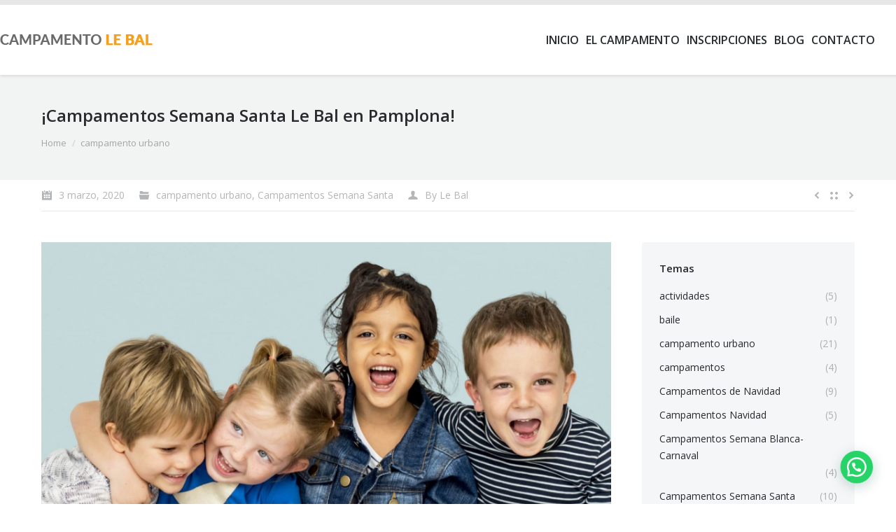

--- FILE ---
content_type: text/html; charset=UTF-8
request_url: https://campamentolebal.com/campamentos-semana-santa-le-bal-en-pamplona/
body_size: 18482
content:
<!DOCTYPE html>
<!--[if lt IE 10 ]>
<html lang="es" class="old-ie no-js">
<![endif]-->
<!--[if !(IE 6) | !(IE 7) | !(IE 8)  ]><!-->
<html lang="es" class="no-js">
<!--<![endif]-->
<head>
	<meta charset="UTF-8" />
		<meta name="viewport" content="width=device-width, initial-scale=1, maximum-scale=1">
		<link rel="profile" href="https://gmpg.org/xfn/11" />
	<link rel="pingback" href="https://campamentolebal.com/xmlrpc.php" />
	<!--[if IE]>
	<script src="//html5shiv.googlecode.com/svn/trunk/html5.js"></script>
	<![endif]-->
	<title>¡Campamentos Semana Santa Le Bal en Pamplona! &#8211; Campamentos Urbanos Le Bal | Pamplona</title>
<meta name='robots' content='max-image-preview:large' />
	<style>img:is([sizes="auto" i], [sizes^="auto," i]) { contain-intrinsic-size: 3000px 1500px }</style>
	<script type="text/javascript">
function createCookie(a,d,b){if(b){var c=new Date;c.setTime(c.getTime()+864E5*b);b="; expires="+c.toGMTString()}else b="";document.cookie=a+"="+d+b+"; path=/"}function readCookie(a){a+="=";for(var d=document.cookie.split(";"),b=0;b<d.length;b++){for(var c=d[b];" "==c.charAt(0);)c=c.substring(1,c.length);if(0==c.indexOf(a))return c.substring(a.length,c.length)}return null}function eraseCookie(a){createCookie(a,"",-1)}
function areCookiesEnabled(){var a=!1;createCookie("testing","Hello",1);null!=readCookie("testing")&&(a=!0,eraseCookie("testing"));return a}(function(a){var d=readCookie("devicePixelRatio"),b=void 0===a.devicePixelRatio?1:a.devicePixelRatio;areCookiesEnabled()&&null==d&&(createCookie("devicePixelRatio",b,7),1!=b&&a.location.reload(!0))})(window);
</script><link rel='dns-prefetch' href='//www.googletagmanager.com' />
<link rel='dns-prefetch' href='//fonts.googleapis.com' />
<link rel="alternate" type="application/rss+xml" title="Campamentos Urbanos Le Bal | Pamplona &raquo; Feed" href="https://campamentolebal.com/feed/" />
<link rel="alternate" type="application/rss+xml" title="Campamentos Urbanos Le Bal | Pamplona &raquo; Feed de los comentarios" href="https://campamentolebal.com/comments/feed/" />
<script type="text/javascript">
/* <![CDATA[ */
window._wpemojiSettings = {"baseUrl":"https:\/\/s.w.org\/images\/core\/emoji\/16.0.1\/72x72\/","ext":".png","svgUrl":"https:\/\/s.w.org\/images\/core\/emoji\/16.0.1\/svg\/","svgExt":".svg","source":{"concatemoji":"https:\/\/campamentolebal.com\/wp-includes\/js\/wp-emoji-release.min.js?ver=6.8.3"}};
/*! This file is auto-generated */
!function(s,n){var o,i,e;function c(e){try{var t={supportTests:e,timestamp:(new Date).valueOf()};sessionStorage.setItem(o,JSON.stringify(t))}catch(e){}}function p(e,t,n){e.clearRect(0,0,e.canvas.width,e.canvas.height),e.fillText(t,0,0);var t=new Uint32Array(e.getImageData(0,0,e.canvas.width,e.canvas.height).data),a=(e.clearRect(0,0,e.canvas.width,e.canvas.height),e.fillText(n,0,0),new Uint32Array(e.getImageData(0,0,e.canvas.width,e.canvas.height).data));return t.every(function(e,t){return e===a[t]})}function u(e,t){e.clearRect(0,0,e.canvas.width,e.canvas.height),e.fillText(t,0,0);for(var n=e.getImageData(16,16,1,1),a=0;a<n.data.length;a++)if(0!==n.data[a])return!1;return!0}function f(e,t,n,a){switch(t){case"flag":return n(e,"\ud83c\udff3\ufe0f\u200d\u26a7\ufe0f","\ud83c\udff3\ufe0f\u200b\u26a7\ufe0f")?!1:!n(e,"\ud83c\udde8\ud83c\uddf6","\ud83c\udde8\u200b\ud83c\uddf6")&&!n(e,"\ud83c\udff4\udb40\udc67\udb40\udc62\udb40\udc65\udb40\udc6e\udb40\udc67\udb40\udc7f","\ud83c\udff4\u200b\udb40\udc67\u200b\udb40\udc62\u200b\udb40\udc65\u200b\udb40\udc6e\u200b\udb40\udc67\u200b\udb40\udc7f");case"emoji":return!a(e,"\ud83e\udedf")}return!1}function g(e,t,n,a){var r="undefined"!=typeof WorkerGlobalScope&&self instanceof WorkerGlobalScope?new OffscreenCanvas(300,150):s.createElement("canvas"),o=r.getContext("2d",{willReadFrequently:!0}),i=(o.textBaseline="top",o.font="600 32px Arial",{});return e.forEach(function(e){i[e]=t(o,e,n,a)}),i}function t(e){var t=s.createElement("script");t.src=e,t.defer=!0,s.head.appendChild(t)}"undefined"!=typeof Promise&&(o="wpEmojiSettingsSupports",i=["flag","emoji"],n.supports={everything:!0,everythingExceptFlag:!0},e=new Promise(function(e){s.addEventListener("DOMContentLoaded",e,{once:!0})}),new Promise(function(t){var n=function(){try{var e=JSON.parse(sessionStorage.getItem(o));if("object"==typeof e&&"number"==typeof e.timestamp&&(new Date).valueOf()<e.timestamp+604800&&"object"==typeof e.supportTests)return e.supportTests}catch(e){}return null}();if(!n){if("undefined"!=typeof Worker&&"undefined"!=typeof OffscreenCanvas&&"undefined"!=typeof URL&&URL.createObjectURL&&"undefined"!=typeof Blob)try{var e="postMessage("+g.toString()+"("+[JSON.stringify(i),f.toString(),p.toString(),u.toString()].join(",")+"));",a=new Blob([e],{type:"text/javascript"}),r=new Worker(URL.createObjectURL(a),{name:"wpTestEmojiSupports"});return void(r.onmessage=function(e){c(n=e.data),r.terminate(),t(n)})}catch(e){}c(n=g(i,f,p,u))}t(n)}).then(function(e){for(var t in e)n.supports[t]=e[t],n.supports.everything=n.supports.everything&&n.supports[t],"flag"!==t&&(n.supports.everythingExceptFlag=n.supports.everythingExceptFlag&&n.supports[t]);n.supports.everythingExceptFlag=n.supports.everythingExceptFlag&&!n.supports.flag,n.DOMReady=!1,n.readyCallback=function(){n.DOMReady=!0}}).then(function(){return e}).then(function(){var e;n.supports.everything||(n.readyCallback(),(e=n.source||{}).concatemoji?t(e.concatemoji):e.wpemoji&&e.twemoji&&(t(e.twemoji),t(e.wpemoji)))}))}((window,document),window._wpemojiSettings);
/* ]]> */
</script>
<style id='wp-emoji-styles-inline-css' type='text/css'>

	img.wp-smiley, img.emoji {
		display: inline !important;
		border: none !important;
		box-shadow: none !important;
		height: 1em !important;
		width: 1em !important;
		margin: 0 0.07em !important;
		vertical-align: -0.1em !important;
		background: none !important;
		padding: 0 !important;
	}
</style>
<link rel='stylesheet' id='wp-block-library-css' href='https://campamentolebal.com/wp-includes/css/dist/block-library/style.min.css?ver=6.8.3' type='text/css' media='all' />
<style id='classic-theme-styles-inline-css' type='text/css'>
/*! This file is auto-generated */
.wp-block-button__link{color:#fff;background-color:#32373c;border-radius:9999px;box-shadow:none;text-decoration:none;padding:calc(.667em + 2px) calc(1.333em + 2px);font-size:1.125em}.wp-block-file__button{background:#32373c;color:#fff;text-decoration:none}
</style>
<style id='joinchat-button-style-inline-css' type='text/css'>
.wp-block-joinchat-button{border:none!important;text-align:center}.wp-block-joinchat-button figure{display:table;margin:0 auto;padding:0}.wp-block-joinchat-button figcaption{font:normal normal 400 .6em/2em var(--wp--preset--font-family--system-font,sans-serif);margin:0;padding:0}.wp-block-joinchat-button .joinchat-button__qr{background-color:#fff;border:6px solid #25d366;border-radius:30px;box-sizing:content-box;display:block;height:200px;margin:auto;overflow:hidden;padding:10px;width:200px}.wp-block-joinchat-button .joinchat-button__qr canvas,.wp-block-joinchat-button .joinchat-button__qr img{display:block;margin:auto}.wp-block-joinchat-button .joinchat-button__link{align-items:center;background-color:#25d366;border:6px solid #25d366;border-radius:30px;display:inline-flex;flex-flow:row nowrap;justify-content:center;line-height:1.25em;margin:0 auto;text-decoration:none}.wp-block-joinchat-button .joinchat-button__link:before{background:transparent var(--joinchat-ico) no-repeat center;background-size:100%;content:"";display:block;height:1.5em;margin:-.75em .75em -.75em 0;width:1.5em}.wp-block-joinchat-button figure+.joinchat-button__link{margin-top:10px}@media (orientation:landscape)and (min-height:481px),(orientation:portrait)and (min-width:481px){.wp-block-joinchat-button.joinchat-button--qr-only figure+.joinchat-button__link{display:none}}@media (max-width:480px),(orientation:landscape)and (max-height:480px){.wp-block-joinchat-button figure{display:none}}

</style>
<style id='global-styles-inline-css' type='text/css'>
:root{--wp--preset--aspect-ratio--square: 1;--wp--preset--aspect-ratio--4-3: 4/3;--wp--preset--aspect-ratio--3-4: 3/4;--wp--preset--aspect-ratio--3-2: 3/2;--wp--preset--aspect-ratio--2-3: 2/3;--wp--preset--aspect-ratio--16-9: 16/9;--wp--preset--aspect-ratio--9-16: 9/16;--wp--preset--color--black: #000000;--wp--preset--color--cyan-bluish-gray: #abb8c3;--wp--preset--color--white: #ffffff;--wp--preset--color--pale-pink: #f78da7;--wp--preset--color--vivid-red: #cf2e2e;--wp--preset--color--luminous-vivid-orange: #ff6900;--wp--preset--color--luminous-vivid-amber: #fcb900;--wp--preset--color--light-green-cyan: #7bdcb5;--wp--preset--color--vivid-green-cyan: #00d084;--wp--preset--color--pale-cyan-blue: #8ed1fc;--wp--preset--color--vivid-cyan-blue: #0693e3;--wp--preset--color--vivid-purple: #9b51e0;--wp--preset--gradient--vivid-cyan-blue-to-vivid-purple: linear-gradient(135deg,rgba(6,147,227,1) 0%,rgb(155,81,224) 100%);--wp--preset--gradient--light-green-cyan-to-vivid-green-cyan: linear-gradient(135deg,rgb(122,220,180) 0%,rgb(0,208,130) 100%);--wp--preset--gradient--luminous-vivid-amber-to-luminous-vivid-orange: linear-gradient(135deg,rgba(252,185,0,1) 0%,rgba(255,105,0,1) 100%);--wp--preset--gradient--luminous-vivid-orange-to-vivid-red: linear-gradient(135deg,rgba(255,105,0,1) 0%,rgb(207,46,46) 100%);--wp--preset--gradient--very-light-gray-to-cyan-bluish-gray: linear-gradient(135deg,rgb(238,238,238) 0%,rgb(169,184,195) 100%);--wp--preset--gradient--cool-to-warm-spectrum: linear-gradient(135deg,rgb(74,234,220) 0%,rgb(151,120,209) 20%,rgb(207,42,186) 40%,rgb(238,44,130) 60%,rgb(251,105,98) 80%,rgb(254,248,76) 100%);--wp--preset--gradient--blush-light-purple: linear-gradient(135deg,rgb(255,206,236) 0%,rgb(152,150,240) 100%);--wp--preset--gradient--blush-bordeaux: linear-gradient(135deg,rgb(254,205,165) 0%,rgb(254,45,45) 50%,rgb(107,0,62) 100%);--wp--preset--gradient--luminous-dusk: linear-gradient(135deg,rgb(255,203,112) 0%,rgb(199,81,192) 50%,rgb(65,88,208) 100%);--wp--preset--gradient--pale-ocean: linear-gradient(135deg,rgb(255,245,203) 0%,rgb(182,227,212) 50%,rgb(51,167,181) 100%);--wp--preset--gradient--electric-grass: linear-gradient(135deg,rgb(202,248,128) 0%,rgb(113,206,126) 100%);--wp--preset--gradient--midnight: linear-gradient(135deg,rgb(2,3,129) 0%,rgb(40,116,252) 100%);--wp--preset--font-size--small: 13px;--wp--preset--font-size--medium: 20px;--wp--preset--font-size--large: 36px;--wp--preset--font-size--x-large: 42px;--wp--preset--spacing--20: 0.44rem;--wp--preset--spacing--30: 0.67rem;--wp--preset--spacing--40: 1rem;--wp--preset--spacing--50: 1.5rem;--wp--preset--spacing--60: 2.25rem;--wp--preset--spacing--70: 3.38rem;--wp--preset--spacing--80: 5.06rem;--wp--preset--shadow--natural: 6px 6px 9px rgba(0, 0, 0, 0.2);--wp--preset--shadow--deep: 12px 12px 50px rgba(0, 0, 0, 0.4);--wp--preset--shadow--sharp: 6px 6px 0px rgba(0, 0, 0, 0.2);--wp--preset--shadow--outlined: 6px 6px 0px -3px rgba(255, 255, 255, 1), 6px 6px rgba(0, 0, 0, 1);--wp--preset--shadow--crisp: 6px 6px 0px rgba(0, 0, 0, 1);}:where(.is-layout-flex){gap: 0.5em;}:where(.is-layout-grid){gap: 0.5em;}body .is-layout-flex{display: flex;}.is-layout-flex{flex-wrap: wrap;align-items: center;}.is-layout-flex > :is(*, div){margin: 0;}body .is-layout-grid{display: grid;}.is-layout-grid > :is(*, div){margin: 0;}:where(.wp-block-columns.is-layout-flex){gap: 2em;}:where(.wp-block-columns.is-layout-grid){gap: 2em;}:where(.wp-block-post-template.is-layout-flex){gap: 1.25em;}:where(.wp-block-post-template.is-layout-grid){gap: 1.25em;}.has-black-color{color: var(--wp--preset--color--black) !important;}.has-cyan-bluish-gray-color{color: var(--wp--preset--color--cyan-bluish-gray) !important;}.has-white-color{color: var(--wp--preset--color--white) !important;}.has-pale-pink-color{color: var(--wp--preset--color--pale-pink) !important;}.has-vivid-red-color{color: var(--wp--preset--color--vivid-red) !important;}.has-luminous-vivid-orange-color{color: var(--wp--preset--color--luminous-vivid-orange) !important;}.has-luminous-vivid-amber-color{color: var(--wp--preset--color--luminous-vivid-amber) !important;}.has-light-green-cyan-color{color: var(--wp--preset--color--light-green-cyan) !important;}.has-vivid-green-cyan-color{color: var(--wp--preset--color--vivid-green-cyan) !important;}.has-pale-cyan-blue-color{color: var(--wp--preset--color--pale-cyan-blue) !important;}.has-vivid-cyan-blue-color{color: var(--wp--preset--color--vivid-cyan-blue) !important;}.has-vivid-purple-color{color: var(--wp--preset--color--vivid-purple) !important;}.has-black-background-color{background-color: var(--wp--preset--color--black) !important;}.has-cyan-bluish-gray-background-color{background-color: var(--wp--preset--color--cyan-bluish-gray) !important;}.has-white-background-color{background-color: var(--wp--preset--color--white) !important;}.has-pale-pink-background-color{background-color: var(--wp--preset--color--pale-pink) !important;}.has-vivid-red-background-color{background-color: var(--wp--preset--color--vivid-red) !important;}.has-luminous-vivid-orange-background-color{background-color: var(--wp--preset--color--luminous-vivid-orange) !important;}.has-luminous-vivid-amber-background-color{background-color: var(--wp--preset--color--luminous-vivid-amber) !important;}.has-light-green-cyan-background-color{background-color: var(--wp--preset--color--light-green-cyan) !important;}.has-vivid-green-cyan-background-color{background-color: var(--wp--preset--color--vivid-green-cyan) !important;}.has-pale-cyan-blue-background-color{background-color: var(--wp--preset--color--pale-cyan-blue) !important;}.has-vivid-cyan-blue-background-color{background-color: var(--wp--preset--color--vivid-cyan-blue) !important;}.has-vivid-purple-background-color{background-color: var(--wp--preset--color--vivid-purple) !important;}.has-black-border-color{border-color: var(--wp--preset--color--black) !important;}.has-cyan-bluish-gray-border-color{border-color: var(--wp--preset--color--cyan-bluish-gray) !important;}.has-white-border-color{border-color: var(--wp--preset--color--white) !important;}.has-pale-pink-border-color{border-color: var(--wp--preset--color--pale-pink) !important;}.has-vivid-red-border-color{border-color: var(--wp--preset--color--vivid-red) !important;}.has-luminous-vivid-orange-border-color{border-color: var(--wp--preset--color--luminous-vivid-orange) !important;}.has-luminous-vivid-amber-border-color{border-color: var(--wp--preset--color--luminous-vivid-amber) !important;}.has-light-green-cyan-border-color{border-color: var(--wp--preset--color--light-green-cyan) !important;}.has-vivid-green-cyan-border-color{border-color: var(--wp--preset--color--vivid-green-cyan) !important;}.has-pale-cyan-blue-border-color{border-color: var(--wp--preset--color--pale-cyan-blue) !important;}.has-vivid-cyan-blue-border-color{border-color: var(--wp--preset--color--vivid-cyan-blue) !important;}.has-vivid-purple-border-color{border-color: var(--wp--preset--color--vivid-purple) !important;}.has-vivid-cyan-blue-to-vivid-purple-gradient-background{background: var(--wp--preset--gradient--vivid-cyan-blue-to-vivid-purple) !important;}.has-light-green-cyan-to-vivid-green-cyan-gradient-background{background: var(--wp--preset--gradient--light-green-cyan-to-vivid-green-cyan) !important;}.has-luminous-vivid-amber-to-luminous-vivid-orange-gradient-background{background: var(--wp--preset--gradient--luminous-vivid-amber-to-luminous-vivid-orange) !important;}.has-luminous-vivid-orange-to-vivid-red-gradient-background{background: var(--wp--preset--gradient--luminous-vivid-orange-to-vivid-red) !important;}.has-very-light-gray-to-cyan-bluish-gray-gradient-background{background: var(--wp--preset--gradient--very-light-gray-to-cyan-bluish-gray) !important;}.has-cool-to-warm-spectrum-gradient-background{background: var(--wp--preset--gradient--cool-to-warm-spectrum) !important;}.has-blush-light-purple-gradient-background{background: var(--wp--preset--gradient--blush-light-purple) !important;}.has-blush-bordeaux-gradient-background{background: var(--wp--preset--gradient--blush-bordeaux) !important;}.has-luminous-dusk-gradient-background{background: var(--wp--preset--gradient--luminous-dusk) !important;}.has-pale-ocean-gradient-background{background: var(--wp--preset--gradient--pale-ocean) !important;}.has-electric-grass-gradient-background{background: var(--wp--preset--gradient--electric-grass) !important;}.has-midnight-gradient-background{background: var(--wp--preset--gradient--midnight) !important;}.has-small-font-size{font-size: var(--wp--preset--font-size--small) !important;}.has-medium-font-size{font-size: var(--wp--preset--font-size--medium) !important;}.has-large-font-size{font-size: var(--wp--preset--font-size--large) !important;}.has-x-large-font-size{font-size: var(--wp--preset--font-size--x-large) !important;}
:where(.wp-block-post-template.is-layout-flex){gap: 1.25em;}:where(.wp-block-post-template.is-layout-grid){gap: 1.25em;}
:where(.wp-block-columns.is-layout-flex){gap: 2em;}:where(.wp-block-columns.is-layout-grid){gap: 2em;}
:root :where(.wp-block-pullquote){font-size: 1.5em;line-height: 1.6;}
</style>
<link rel='stylesheet' id='contact-form-7-css' href='https://campamentolebal.com/wp-content/plugins/contact-form-7/includes/css/styles.css?ver=6.1.3' type='text/css' media='all' />
<link rel='stylesheet' id='go-pricing-styles-css' href='https://campamentolebal.com/wp-content/plugins/go_pricing/assets/css/go_pricing_styles.css?ver=3.2.1' type='text/css' media='all' />
<link rel='stylesheet' id='tp_twitter_plugin_css-css' href='https://campamentolebal.com/wp-content/plugins/recent-tweets-widget/tp_twitter_plugin.css?ver=1.0' type='text/css' media='screen' />
<style id='woocommerce-inline-inline-css' type='text/css'>
.woocommerce form .form-row .required { visibility: visible; }
</style>
<link rel='stylesheet' id='brands-styles-css' href='https://campamentolebal.com/wp-content/plugins/woocommerce/assets/css/brands.css?ver=10.3.7' type='text/css' media='all' />
<link rel='stylesheet' id='dt-web-fonts-css' href='https://fonts.googleapis.com/css?family=Open+Sans%3A400%2C600%2C700&#038;ver=6.8.3' type='text/css' media='all' />
<link rel='stylesheet' id='dt-main-css' href='https://campamentolebal.com/wp-content/themes/dt-the7/css/main.min.css?ver=3.6.0.1' type='text/css' media='all' />
<style id='dt-main-inline-css' type='text/css'>
body #load {
  display: block;
  height: 100%;
  overflow: hidden;
  position: fixed;
  width: 100%;
  z-index: 9901;
}
.load-wrap {
  width: 100%;
  height: 100%;
  background-position: center center;
  background-repeat: no-repeat;
  text-align: center;
}
.load-wrap > svg {
  position: absolute;
  top: 50%;
  left: 50%;
  -ms-transform: translate(-50%,-50%);
  -webkit-transform: translate(-50%,-50%);
  transform: translate(-50%,-50%);
}
#load {
  background-color: #ffffff;
}
.uil-default rect:not(.bk) {
  fill: rgba(97,98,103,0.4);
}
.uil-ring > path {
  fill: rgba(97,98,103,0.4);
}
.ring-loader .circle {
  fill: rgba(97,98,103,0.4);
}
.ring-loader .moving-circle {
  fill: #616267;
}
.uil-hourglass .glass {
  stroke: #616267;
}
.uil-hourglass .sand {
  fill: rgba(97,98,103,0.4);
}
.spinner-loader .load-wrap {
  background-image: url("data:image/svg+xml,%3Csvg width='75px' height='75px' xmlns='http://www.w3.org/2000/svg' viewBox='0 0 100 100' preserveAspectRatio='xMidYMid' class='uil-default'%3E%3Crect x='0' y='0' width='100' height='100' fill='none' class='bk'%3E%3C/rect%3E%3Crect  x='46.5' y='40' width='7' height='20' rx='5' ry='5' fill='rgba%2897%2C98%2C103%2C0.4%29' transform='rotate(0 50 50) translate(0 -30)'%3E  %3Canimate attributeName='opacity' from='1' to='0' dur='1s' begin='0s' repeatCount='indefinite'/%3E%3C/rect%3E%3Crect  x='46.5' y='40' width='7' height='20' rx='5' ry='5' fill='rgba%2897%2C98%2C103%2C0.4%29' transform='rotate(30 50 50) translate(0 -30)'%3E  %3Canimate attributeName='opacity' from='1' to='0' dur='1s' begin='0.08333333333333333s' repeatCount='indefinite'/%3E%3C/rect%3E%3Crect  x='46.5' y='40' width='7' height='20' rx='5' ry='5' fill='rgba%2897%2C98%2C103%2C0.4%29' transform='rotate(60 50 50) translate(0 -30)'%3E  %3Canimate attributeName='opacity' from='1' to='0' dur='1s' begin='0.16666666666666666s' repeatCount='indefinite'/%3E%3C/rect%3E%3Crect  x='46.5' y='40' width='7' height='20' rx='5' ry='5' fill='rgba%2897%2C98%2C103%2C0.4%29' transform='rotate(90 50 50) translate(0 -30)'%3E  %3Canimate attributeName='opacity' from='1' to='0' dur='1s' begin='0.25s' repeatCount='indefinite'/%3E%3C/rect%3E%3Crect  x='46.5' y='40' width='7' height='20' rx='5' ry='5' fill='rgba%2897%2C98%2C103%2C0.4%29' transform='rotate(120 50 50) translate(0 -30)'%3E  %3Canimate attributeName='opacity' from='1' to='0' dur='1s' begin='0.3333333333333333s' repeatCount='indefinite'/%3E%3C/rect%3E%3Crect  x='46.5' y='40' width='7' height='20' rx='5' ry='5' fill='rgba%2897%2C98%2C103%2C0.4%29' transform='rotate(150 50 50) translate(0 -30)'%3E  %3Canimate attributeName='opacity' from='1' to='0' dur='1s' begin='0.4166666666666667s' repeatCount='indefinite'/%3E%3C/rect%3E%3Crect  x='46.5' y='40' width='7' height='20' rx='5' ry='5' fill='rgba%2897%2C98%2C103%2C0.4%29' transform='rotate(180 50 50) translate(0 -30)'%3E  %3Canimate attributeName='opacity' from='1' to='0' dur='1s' begin='0.5s' repeatCount='indefinite'/%3E%3C/rect%3E%3Crect  x='46.5' y='40' width='7' height='20' rx='5' ry='5' fill='rgba%2897%2C98%2C103%2C0.4%29' transform='rotate(210 50 50) translate(0 -30)'%3E  %3Canimate attributeName='opacity' from='1' to='0' dur='1s' begin='0.5833333333333334s' repeatCount='indefinite'/%3E%3C/rect%3E%3Crect  x='46.5' y='40' width='7' height='20' rx='5' ry='5' fill='rgba%2897%2C98%2C103%2C0.4%29' transform='rotate(240 50 50) translate(0 -30)'%3E  %3Canimate attributeName='opacity' from='1' to='0' dur='1s' begin='0.6666666666666666s' repeatCount='indefinite'/%3E%3C/rect%3E%3Crect  x='46.5' y='40' width='7' height='20' rx='5' ry='5' fill='rgba%2897%2C98%2C103%2C0.4%29' transform='rotate(270 50 50) translate(0 -30)'%3E  %3Canimate attributeName='opacity' from='1' to='0' dur='1s' begin='0.75s' repeatCount='indefinite'/%3E%3C/rect%3E%3Crect  x='46.5' y='40' width='7' height='20' rx='5' ry='5' fill='rgba%2897%2C98%2C103%2C0.4%29' transform='rotate(300 50 50) translate(0 -30)'%3E  %3Canimate attributeName='opacity' from='1' to='0' dur='1s' begin='0.8333333333333334s' repeatCount='indefinite'/%3E%3C/rect%3E%3Crect  x='46.5' y='40' width='7' height='20' rx='5' ry='5' fill='rgba%2897%2C98%2C103%2C0.4%29' transform='rotate(330 50 50) translate(0 -30)'%3E  %3Canimate attributeName='opacity' from='1' to='0' dur='1s' begin='0.9166666666666666s' repeatCount='indefinite'/%3E%3C/rect%3E%3C/svg%3E");
}
.ring-loader .load-wrap {
  background-image: url("data:image/svg+xml,%3Csvg xmlns='http://www.w3.org/2000/svg' viewBox='0 0 32 32' width='72' height='72' fill='rgba%2897%2C98%2C103%2C0.4%29'%3E   %3Cpath opacity='.25' d='M16 0 A16 16 0 0 0 16 32 A16 16 0 0 0 16 0 M16 4 A12 12 0 0 1 16 28 A12 12 0 0 1 16 4'/%3E   %3Cpath d='M16 0 A16 16 0 0 1 32 16 L28 16 A12 12 0 0 0 16 4z'%3E     %3CanimateTransform attributeName='transform' type='rotate' from='0 16 16' to='360 16 16' dur='0.8s' repeatCount='indefinite' /%3E   %3C/path%3E %3C/svg%3E");
}
.hourglass-loader .load-wrap {
  background-image: url("data:image/svg+xml,%3Csvg xmlns='http://www.w3.org/2000/svg' viewBox='0 0 32 32' width='72' height='72' fill='rgba%2897%2C98%2C103%2C0.4%29'%3E   %3Cpath transform='translate(2)' d='M0 12 V20 H4 V12z'%3E      %3Canimate attributeName='d' values='M0 12 V20 H4 V12z; M0 4 V28 H4 V4z; M0 12 V20 H4 V12z; M0 12 V20 H4 V12z' dur='1.2s' repeatCount='indefinite' begin='0' keytimes='0;.2;.5;1' keySplines='0.2 0.2 0.4 0.8;0.2 0.6 0.4 0.8;0.2 0.8 0.4 0.8' calcMode='spline'  /%3E   %3C/path%3E   %3Cpath transform='translate(8)' d='M0 12 V20 H4 V12z'%3E     %3Canimate attributeName='d' values='M0 12 V20 H4 V12z; M0 4 V28 H4 V4z; M0 12 V20 H4 V12z; M0 12 V20 H4 V12z' dur='1.2s' repeatCount='indefinite' begin='0.2' keytimes='0;.2;.5;1' keySplines='0.2 0.2 0.4 0.8;0.2 0.6 0.4 0.8;0.2 0.8 0.4 0.8' calcMode='spline'  /%3E   %3C/path%3E   %3Cpath transform='translate(14)' d='M0 12 V20 H4 V12z'%3E     %3Canimate attributeName='d' values='M0 12 V20 H4 V12z; M0 4 V28 H4 V4z; M0 12 V20 H4 V12z; M0 12 V20 H4 V12z' dur='1.2s' repeatCount='indefinite' begin='0.4' keytimes='0;.2;.5;1' keySplines='0.2 0.2 0.4 0.8;0.2 0.6 0.4 0.8;0.2 0.8 0.4 0.8' calcMode='spline' /%3E   %3C/path%3E   %3Cpath transform='translate(20)' d='M0 12 V20 H4 V12z'%3E     %3Canimate attributeName='d' values='M0 12 V20 H4 V12z; M0 4 V28 H4 V4z; M0 12 V20 H4 V12z; M0 12 V20 H4 V12z' dur='1.2s' repeatCount='indefinite' begin='0.6' keytimes='0;.2;.5;1' keySplines='0.2 0.2 0.4 0.8;0.2 0.6 0.4 0.8;0.2 0.8 0.4 0.8' calcMode='spline' /%3E   %3C/path%3E   %3Cpath transform='translate(26)' d='M0 12 V20 H4 V12z'%3E     %3Canimate attributeName='d' values='M0 12 V20 H4 V12z; M0 4 V28 H4 V4z; M0 12 V20 H4 V12z; M0 12 V20 H4 V12z' dur='1.2s' repeatCount='indefinite' begin='0.8' keytimes='0;.2;.5;1' keySplines='0.2 0.2 0.4 0.8;0.2 0.6 0.4 0.8;0.2 0.8 0.4 0.8' calcMode='spline' /%3E   %3C/path%3E %3C/svg%3E");
}

</style>
<!--[if lt IE 10]>
<link rel='stylesheet' id='dt-old-ie-css' href='https://campamentolebal.com/wp-content/themes/dt-the7/css/old-ie.css?ver=3.6.0.1' type='text/css' media='all' />
<![endif]-->
<link rel='stylesheet' id='dt-awsome-fonts-css' href='https://campamentolebal.com/wp-content/themes/dt-the7/fonts/FontAwesome/css/font-awesome.min.css?ver=3.6.0.1' type='text/css' media='all' />
<link rel='stylesheet' id='dt-fontello-css' href='https://campamentolebal.com/wp-content/themes/dt-the7/fonts/fontello/css/fontello.min.css?ver=3.6.0.1' type='text/css' media='all' />
<!--[if lt IE 10]>
<link rel='stylesheet' id='dt-custom-old-ie.less-css' href='https://campamentolebal.com/wp-content/themes/dt-the7/css/compiled/custom-old-ie-skin07s.css?ver=3.6.0.1' type='text/css' media='all' />
<![endif]-->
<link rel='stylesheet' id='dt-custom.less-css' href='https://campamentolebal.com/wp-content/themes/dt-the7/css/compiled/custom-skin07s.css?ver=3.6.0.1' type='text/css' media='all' />
<link rel='stylesheet' id='wc-dt-custom.less-css' href='https://campamentolebal.com/wp-content/themes/dt-the7/css/compiled/compatibility/wc-dt-custom-skin07s.css?ver=3.6.0.1' type='text/css' media='all' />
<link rel='stylesheet' id='dt-media.less-css' href='https://campamentolebal.com/wp-content/themes/dt-the7/css/compiled/media-skin07s.css?ver=3.6.0.1' type='text/css' media='all' />
<link rel='stylesheet' id='style-css' href='https://campamentolebal.com/wp-content/themes/dt-the7/style.css?ver=3.6.0.1' type='text/css' media='all' />
<link rel='stylesheet' id='bsf-Defaults-css' href='https://campamentolebal.com/wp-content/uploads/smile_fonts/Defaults/Defaults.css?ver=6.8.3' type='text/css' media='all' />
<link rel='stylesheet' id='cp-perfect-scroll-style-css' href='https://campamentolebal.com/wp-content/plugins/convertplug/modules/slide_in/../../admin/assets/css/perfect-scrollbar.min.css?ver=6.8.3' type='text/css' media='all' />
<script type="text/javascript" id="jquery-core-js-extra">
/* <![CDATA[ */
var slide_in = {"demo_dir":"https:\/\/campamentolebal.com\/wp-content\/plugins\/convertplug\/modules\/slide_in\/assets\/demos"};
var smile_ajax = {"url":"https:\/\/campamentolebal.com\/wp-admin\/admin-ajax.php"};
/* ]]> */
</script>
<script type="text/javascript" src="https://campamentolebal.com/wp-includes/js/jquery/jquery.min.js?ver=3.7.1" id="jquery-core-js"></script>
<script type="text/javascript" src="https://campamentolebal.com/wp-includes/js/jquery/jquery-migrate.min.js?ver=3.4.1" id="jquery-migrate-js"></script>
<script type="text/javascript" src="https://campamentolebal.com/wp-content/plugins/woocommerce/assets/js/jquery-blockui/jquery.blockUI.min.js?ver=2.7.0-wc.10.3.7" id="wc-jquery-blockui-js" data-wp-strategy="defer"></script>
<script type="text/javascript" id="wc-add-to-cart-js-extra">
/* <![CDATA[ */
var wc_add_to_cart_params = {"ajax_url":"\/wp-admin\/admin-ajax.php","wc_ajax_url":"\/?wc-ajax=%%endpoint%%","i18n_view_cart":"View cart","cart_url":"https:\/\/campamentolebal.com","is_cart":"","cart_redirect_after_add":"no"};
/* ]]> */
</script>
<script type="text/javascript" src="https://campamentolebal.com/wp-content/plugins/woocommerce/assets/js/frontend/add-to-cart.min.js?ver=10.3.7" id="wc-add-to-cart-js" data-wp-strategy="defer"></script>
<script type="text/javascript" src="https://campamentolebal.com/wp-content/plugins/woocommerce/assets/js/js-cookie/js.cookie.min.js?ver=2.1.4-wc.10.3.7" id="wc-js-cookie-js" data-wp-strategy="defer"></script>
<script type="text/javascript" src="https://campamentolebal.com/wp-content/plugins/js_composer/assets/js/vendors/woocommerce-add-to-cart.js?ver=4.11.2.1" id="vc_woocommerce-add-to-cart-js-js"></script>
<script type="text/javascript" id="dt-above-fold-js-extra">
/* <![CDATA[ */
var dtLocal = {"themeUrl":"https:\/\/campamentolebal.com\/wp-content\/themes\/dt-the7","passText":"Para per este art\u00edculo protegido, introduce la contrase\u00f1a:","moreButtonText":{"loading":"Cargando..."},"postID":"15299","ajaxurl":"https:\/\/campamentolebal.com\/wp-admin\/admin-ajax.php","contactNonce":"6ee63d7301","ajaxNonce":"aae794c3cd","pageData":"","themeSettings":{"smoothScroll":"off","lazyLoading":false,"accentColor":{"mode":"solid","color":"#f49f20"},"floatingHeader":{"showAfter":110,"showMenu":true,"height":60,"logo":{"showLogo":true,"html":"<img class=\" preload-me\" src=\"https:\/\/campamentolebal.com\/wp-content\/uploads\/2016\/04\/campamento-lebal-small-2.png\" srcset=\"https:\/\/campamentolebal.com\/wp-content\/uploads\/2016\/04\/campamento-lebal-small-2.png 220w, https:\/\/campamentolebal.com\/wp-content\/uploads\/2016\/04\/campamento-lebal-2.png 440w\" width=\"220\" height=\"20\"   sizes=\"220px\" alt=\"Campamentos Urbanos Le Bal | Pamplona\" \/>"}},"mobileHeader":{"firstSwitchPoint":1100,"secondSwitchPoint":1100},"content":{"responsivenessTreshold":970,"textColor":"#72777d","headerColor":"#3c3e45"},"stripes":{"stripe1":{"textColor":"#72777d","headerColor":"#3c3e45"},"stripe2":{"textColor":"#f4f4f5","headerColor":"#f4f4f5"},"stripe3":{"textColor":"#ffffff","headerColor":"#ffffff"}}}};
/* ]]> */
</script>
<script type="text/javascript" src="https://campamentolebal.com/wp-content/themes/dt-the7/js/above-the-fold.min.js?ver=3.6.0.1" id="dt-above-fold-js"></script>

<!-- Fragmento de código de la etiqueta de Google (gtag.js) añadida por Site Kit -->
<!-- Fragmento de código de Google Analytics añadido por Site Kit -->
<script type="text/javascript" src="https://www.googletagmanager.com/gtag/js?id=GT-NNVRW7P" id="google_gtagjs-js" async></script>
<script type="text/javascript" id="google_gtagjs-js-after">
/* <![CDATA[ */
window.dataLayer = window.dataLayer || [];function gtag(){dataLayer.push(arguments);}
gtag("set","linker",{"domains":["campamentolebal.com"]});
gtag("js", new Date());
gtag("set", "developer_id.dZTNiMT", true);
gtag("config", "GT-NNVRW7P");
 window._googlesitekit = window._googlesitekit || {}; window._googlesitekit.throttledEvents = []; window._googlesitekit.gtagEvent = (name, data) => { var key = JSON.stringify( { name, data } ); if ( !! window._googlesitekit.throttledEvents[ key ] ) { return; } window._googlesitekit.throttledEvents[ key ] = true; setTimeout( () => { delete window._googlesitekit.throttledEvents[ key ]; }, 5 ); gtag( "event", name, { ...data, event_source: "site-kit" } ); }; 
/* ]]> */
</script>
<link rel="https://api.w.org/" href="https://campamentolebal.com/wp-json/" /><link rel="alternate" title="JSON" type="application/json" href="https://campamentolebal.com/wp-json/wp/v2/posts/15299" /><link rel="EditURI" type="application/rsd+xml" title="RSD" href="https://campamentolebal.com/xmlrpc.php?rsd" />
<meta name="generator" content="WordPress 6.8.3" />
<meta name="generator" content="WooCommerce 10.3.7" />
<link rel="canonical" href="https://campamentolebal.com/campamentos-semana-santa-le-bal-en-pamplona/" />
<link rel='shortlink' href='https://campamentolebal.com/?p=15299' />
<link rel="alternate" title="oEmbed (JSON)" type="application/json+oembed" href="https://campamentolebal.com/wp-json/oembed/1.0/embed?url=https%3A%2F%2Fcampamentolebal.com%2Fcampamentos-semana-santa-le-bal-en-pamplona%2F" />
<link rel="alternate" title="oEmbed (XML)" type="text/xml+oembed" href="https://campamentolebal.com/wp-json/oembed/1.0/embed?url=https%3A%2F%2Fcampamentolebal.com%2Fcampamentos-semana-santa-le-bal-en-pamplona%2F&#038;format=xml" />
<meta name="generator" content="Site Kit by Google 1.170.0" /><title>Campamentos Urbanos Le Bal | Pamplona  |  ¡Campamentos Semana Santa Le Bal en Pamplona!</title>	<noscript><style>.woocommerce-product-gallery{ opacity: 1 !important; }</style></noscript>
	<meta name="generator" content="Powered by Visual Composer - drag and drop page builder for WordPress."/>
<!--[if lte IE 9]><link rel="stylesheet" type="text/css" href="https://campamentolebal.com/wp-content/plugins/js_composer/assets/css/vc_lte_ie9.min.css" media="screen"><![endif]--><!--[if IE  8]><link rel="stylesheet" type="text/css" href="https://campamentolebal.com/wp-content/plugins/js_composer/assets/css/vc-ie8.min.css" media="screen"><![endif]--><meta name="generator" content="Powered by Slider Revolution 6.7.28 - responsive, Mobile-Friendly Slider Plugin for WordPress with comfortable drag and drop interface." />
<script type="text/javascript">
jQuery(function($) {
	var $window = $(window),
		$load = $("#load");
	
	$window.removeLoading = setTimeout(function() {
		$load.addClass("loader-removed").fadeOut(500);
	}, 500);
	
	$window.one("dt.removeLoading", function() {
		if (!$load.hasClass("loader-removed")) {
			clearTimeout($window.removeLoading);
			$("#load").addClass("loader-removed").fadeOut(500);
		}
	});
});
</script>
<!-- icon -->
<link rel="icon" href="https://campamentolebal.com/wp-content/uploads/2021/05/5554logo-campamento-le-bal.png" type="image/png" />
<link rel="shortcut icon" href="https://campamentolebal.com/wp-content/uploads/2021/05/5554logo-campamento-le-bal.png" type="image/png" />
<script>function setREVStartSize(e){
			//window.requestAnimationFrame(function() {
				window.RSIW = window.RSIW===undefined ? window.innerWidth : window.RSIW;
				window.RSIH = window.RSIH===undefined ? window.innerHeight : window.RSIH;
				try {
					var pw = document.getElementById(e.c).parentNode.offsetWidth,
						newh;
					pw = pw===0 || isNaN(pw) || (e.l=="fullwidth" || e.layout=="fullwidth") ? window.RSIW : pw;
					e.tabw = e.tabw===undefined ? 0 : parseInt(e.tabw);
					e.thumbw = e.thumbw===undefined ? 0 : parseInt(e.thumbw);
					e.tabh = e.tabh===undefined ? 0 : parseInt(e.tabh);
					e.thumbh = e.thumbh===undefined ? 0 : parseInt(e.thumbh);
					e.tabhide = e.tabhide===undefined ? 0 : parseInt(e.tabhide);
					e.thumbhide = e.thumbhide===undefined ? 0 : parseInt(e.thumbhide);
					e.mh = e.mh===undefined || e.mh=="" || e.mh==="auto" ? 0 : parseInt(e.mh,0);
					if(e.layout==="fullscreen" || e.l==="fullscreen")
						newh = Math.max(e.mh,window.RSIH);
					else{
						e.gw = Array.isArray(e.gw) ? e.gw : [e.gw];
						for (var i in e.rl) if (e.gw[i]===undefined || e.gw[i]===0) e.gw[i] = e.gw[i-1];
						e.gh = e.el===undefined || e.el==="" || (Array.isArray(e.el) && e.el.length==0)? e.gh : e.el;
						e.gh = Array.isArray(e.gh) ? e.gh : [e.gh];
						for (var i in e.rl) if (e.gh[i]===undefined || e.gh[i]===0) e.gh[i] = e.gh[i-1];
											
						var nl = new Array(e.rl.length),
							ix = 0,
							sl;
						e.tabw = e.tabhide>=pw ? 0 : e.tabw;
						e.thumbw = e.thumbhide>=pw ? 0 : e.thumbw;
						e.tabh = e.tabhide>=pw ? 0 : e.tabh;
						e.thumbh = e.thumbhide>=pw ? 0 : e.thumbh;
						for (var i in e.rl) nl[i] = e.rl[i]<window.RSIW ? 0 : e.rl[i];
						sl = nl[0];
						for (var i in nl) if (sl>nl[i] && nl[i]>0) { sl = nl[i]; ix=i;}
						var m = pw>(e.gw[ix]+e.tabw+e.thumbw) ? 1 : (pw-(e.tabw+e.thumbw)) / (e.gw[ix]);
						newh =  (e.gh[ix] * m) + (e.tabh + e.thumbh);
					}
					var el = document.getElementById(e.c);
					if (el!==null && el) el.style.height = newh+"px";
					el = document.getElementById(e.c+"_wrapper");
					if (el!==null && el) {
						el.style.height = newh+"px";
						el.style.display = "block";
					}
				} catch(e){
					console.log("Failure at Presize of Slider:" + e)
				}
			//});
		  };</script>
<!-- Google tag (gtag.js) -->
<script async src="https://www.googletagmanager.com/gtag/js?id=G-DL67KE5JKN">
</script>
<script>
  window.dataLayer = window.dataLayer || [];
  function gtag(){dataLayer.push(arguments);}
  gtag('js', new Date());

  gtag('config', 'G-DL67KE5JKN');
</script>		<style type="text/css" id="wp-custom-css">
			.profesores {
	display:none;
}		</style>
		<noscript><style type="text/css"> .wpb_animate_when_almost_visible { opacity: 1; }</style></noscript><script>
  (function(i,s,o,g,r,a,m){i['GoogleAnalyticsObject']=r;i[r]=i[r]||function(){
  (i[r].q=i[r].q||[]).push(arguments)},i[r].l=1*new Date();a=s.createElement(o),
  m=s.getElementsByTagName(o)[0];a.async=1;a.src=g;m.parentNode.insertBefore(a,m)
  })(window,document,'script','https://www.google-analytics.com/analytics.js','ga');

  ga('create', 'UA-78145878-2', 'auto');
  ga('send', 'pageview');

</script></head>
<body data-rsssl=1 class="wp-singular post-template-default single single-post postid-15299 single-format-standard wp-theme-dt-the7 theme-dt-the7 woocommerce-no-js no-comments scale-on-hover disabled-hover-icons click-effect-on-img overlay-cursor-on srcset-enabled btn-flat custom-btn-color custom-btn-hover-color filter-style-ios contact-form-minimal small-fancy-datas semitransparent-bullets bold-icons phantom-slide phantom-shadow-decoration phantom-main-logo-on sticky-mobile-header top-header first-switch-logo-left first-switch-menu-right second-switch-logo-left second-switch-menu-right right-mobile-menu layzr-loading-on wpb-js-composer js-comp-ver-4.11.2.1 vc_responsive outlined-portfolio-icons album-minuatures-style-2">
<div id="load" class="ring-loader">
	<div class="load-wrap"></div>
</div>
<div id="page">


<div class="masthead inline-header right full-width shadow-decoration dt-parent-menu-clickable show-device-logo show-mobile-logo" role="banner">

			<div class="top-bar solid-bg">
			<div class="mini-widgets"></div>					</div>
	<header class="header-bar">

						<div class="branding">

					<a href="https://campamentolebal.com/"><img class=" preload-me" src="https://campamentolebal.com/wp-content/uploads/2016/04/campamento-lebal-small-2.png" srcset="https://campamentolebal.com/wp-content/uploads/2016/04/campamento-lebal-small-2.png 220w, https://campamentolebal.com/wp-content/uploads/2016/04/campamento-lebal-2.png 440w" width="220" height="20"   sizes="220px" alt="Campamentos Urbanos Le Bal | Pamplona" /><img class="mobile-logo preload-me" src="https://campamentolebal.com/wp-content/uploads/2016/04/campamento-lebal-small-2.png" srcset="https://campamentolebal.com/wp-content/uploads/2016/04/campamento-lebal-small-2.png 220w, https://campamentolebal.com/wp-content/uploads/2016/04/campamento-lebal-2.png 440w" width="220" height="20"   sizes="220px" alt="Campamentos Urbanos Le Bal | Pamplona" /></a>
					<div id="site-title" class="assistive-text">Campamentos Urbanos Le Bal | Pamplona</div>
					<div id="site-description" class="assistive-text">Campamentos Urbanos en Pamplona para Niños y Niñas de 3 a 12 Años. Protocolo Covid. Verano, Navidad, Semana Blanca y Semana Santa.</div>

					
					
				</div>
		<ul class="main-nav bg-outline-decoration hover-bg-decoration active-bg-decoration animate-click-decoration outside-item-custom-margin" role="menu"><li class="menu-item menu-item-type-custom menu-item-object-custom menu-item-14813 first"><a href='/' data-level='1'><span class="menu-item-text"><span class="menu-text">Inicio</span></span></a></li> <li class="menu-item menu-item-type-custom menu-item-object-custom menu-item-14814"><a href='/#campamento' data-level='1'><span class="menu-item-text"><span class="menu-text">El Campamento</span></span></a></li> <li class="menu-item menu-item-type-custom menu-item-object-custom menu-item-14818"><a href='/#inscripciones' data-level='1'><span class="menu-item-text"><span class="menu-text">Inscripciones</span></span></a></li> <li class="menu-item menu-item-type-post_type menu-item-object-page current_page_parent menu-item-14931"><a href='https://campamentolebal.com/blog/' data-level='1'><span class="menu-item-text"><span class="menu-text">Blog</span></span></a></li> <li class="menu-item menu-item-type-custom menu-item-object-custom menu-item-14819"><a href='/#contacto' data-level='1'><span class="menu-item-text"><span class="menu-text">Contacto</span></span></a></li> </ul>
		
	</header>

</div><div class='dt-close-mobile-menu-icon'><span></span></div>
<div class='dt-mobile-header'>
	<ul class="mobile-main-nav" role="menu">
		<li class="menu-item menu-item-type-custom menu-item-object-custom menu-item-14813 first"><a href='/' data-level='1'><span class="menu-item-text"><span class="menu-text">Inicio</span></span></a></li> <li class="menu-item menu-item-type-custom menu-item-object-custom menu-item-14814"><a href='/#campamento' data-level='1'><span class="menu-item-text"><span class="menu-text">El Campamento</span></span></a></li> <li class="menu-item menu-item-type-custom menu-item-object-custom menu-item-14818"><a href='/#inscripciones' data-level='1'><span class="menu-item-text"><span class="menu-text">Inscripciones</span></span></a></li> <li class="menu-item menu-item-type-post_type menu-item-object-page current_page_parent menu-item-14931"><a href='https://campamentolebal.com/blog/' data-level='1'><span class="menu-item-text"><span class="menu-text">Blog</span></span></a></li> <li class="menu-item menu-item-type-custom menu-item-object-custom menu-item-14819"><a href='/#contacto' data-level='1'><span class="menu-item-text"><span class="menu-text">Contacto</span></span></a></li> 	</ul>
	<div class='mobile-mini-widgets-in-menu'></div>
</div>

		
	
		<div class="page-title content-left solid-bg" style="min-height: 150px;">
			<div class="wf-wrap">
				<div class="wf-container-title">
					<div class="wf-table" style="height: 150px;">

						<div class="wf-td hgroup"><h1 class="h3-size entry-title">¡Campamentos Semana Santa Le Bal en Pamplona!</h1></div><div class="wf-td"><div class="assistive-text">You are here:</div><ol class="breadcrumbs text-small" xmlns:v="http://rdf.data-vocabulary.org/#"><li typeof="v:Breadcrumb"><a rel="v:url" property="v:title" href="https://campamentolebal.com/" title="">Home</a></li><li typeof="v:Breadcrumb"><a rel="v:url" property="v:title" href="https://campamentolebal.com/category/campamento-urbano/">campamento urbano</a></li><li class="current">¡Campamentos Semana Santa Le Bal en Pamplona!</li></ol></div>
					</div>
				</div>
			</div>
		</div>

		
	
	<div id="main" class="sidebar-right sidebar-divider-off"><!-- class="sidebar-none", class="sidebar-left", class="sidebar-right" -->

		
		<div class="main-gradient"></div>
		<div class="wf-wrap">
			<div class="wf-container-main">

				<div class="article-top-bar solid-bg"><div class="wf-wrap"><div class="wf-container-top"><div class="entry-meta"><a href="https://campamentolebal.com/2020/03/03/" title="7:44 pm" class="data-link" rel="bookmark"><time class="entry-date updated" datetime="2020-03-03T19:44:36+00:00">3 marzo, 2020</time></a><span class="category-link"><a href="https://campamentolebal.com/category/campamento-urbano/" >campamento urbano</a>, <a href="https://campamentolebal.com/category/sin-categoria/" >Campamentos Semana Santa</a></span><a class="author vcard" href="https://campamentolebal.com/author/clebal/" title="View all posts by Le Bal" rel="author">By <span class="fn">Le Bal</span></a></div><div class="navigation-inner"><div class="single-navigation-wrap"><a class="prev-post" href="https://campamentolebal.com/campamentos-urbanos-verano-2020-pamplo-maximas-garantias-seguridad/" rel="next"></a><a class="back-to-list" href="https://campamentolebal.com/"></a><a class="next-post" href="https://campamentolebal.com/campamentos-urbanos-le-bal-tambien-en-la-semana-blanca-carnaval/" rel="prev"></a></div></div></div></div></div>
	
		
			
			<!-- !- Content -->
			<div id="content" class="content" role="main">

				
<article id="post-15299" class="post-15299 post type-post status-publish format-standard has-post-thumbnail category-campamento-urbano category-sin-categoria tag-campamentos tag-campamentos-pamplona tag-campamentos-semana-santa tag-campamentos-urbanos tag-campamentos-urbanos-pamplona description-off">

	
	
	<a href="https://campamentolebal.com/wp-content/uploads/2020/03/campamentos-urbanos-semana-santa-pamplona-campamentos-le-bal-.jpg" class="alignnone rollover rollover-zoom dt-single-mfp-popup dt-mfp-item mfp-image layzr-bg"  title="campamentos urbanos semana santa pamplona- campamentos le bal" data-dt-img-description="campamentos urbanos semana santa pamplona- campamentos le bal"><img class="lazy-load preload-me" src="data:image/svg+xml;charset=utf-8,%3Csvg xmlns%3D'http%3A%2F%2Fwww.w3.org%2F2000%2Fsvg' viewBox%3D'0 0 1731 1080'%2F%3E" data-src="https://campamentolebal.com/wp-content/uploads/2020/03/campamentos-urbanos-semana-santa-pamplona-campamentos-le-bal-.jpg" data-srcset="https://campamentolebal.com/wp-content/uploads/2020/03/campamentos-urbanos-semana-santa-pamplona-campamentos-le-bal-.jpg 1731w" width="1731" height="1080"  title="campamentos urbanos semana santa pamplona- campamentos le bal" alt="campamentos urbanos semana santa pamplona- campamentos le bal" /></a><p>Ya están aquí de nuevo los <strong>campamentos urbanos Le Bal de Pamplona</strong> para que los peques disfruten durante sus vacaciones de <strong>Semana Santa.</strong></p>
<p>Los campamentos, dirigidos a niños y niñas de <strong>3 a 12 años</strong>, abrirán <strong>del 14 al 17 de abril</strong> en horario de 9 a 14h y con la posibilidad de guardería de 8 a 9h y comedor de 14 a 15h (trayendo su propia comida).</p>
<p>Muchos <strong>juegos</strong>, <strong>talleres de manualidades</strong> y <strong>actividades de baile</strong> para que sigan desarrollando todas sus habilidades y creatividad durante sus vacaciones.</p>
<p>Con un enfoque didáctico y lúdico, los campamentos Le Bal destacan por sus <strong>actividades de baile</strong>, que además de ser muy divertidas, ayudan en el desarrollo psicomotriz de los niños. Todas las actividades y talleres están orientadas para potenciar el <strong>trabajo en equipo</strong>, la <strong>sociabilidad</strong> y las <strong>habilidades emocionales</strong> de cada niño.</p>
<p>Nuestro equipo está formado por profesionales de la <strong>Educación Infantil</strong>, <strong>Magisterio</strong> o <strong>Pedagogía, </strong>además de <strong>profesores de Escuela de baile Le Bal</strong>. Máximo de 10 niños por profesor.</p>
<h3><strong>Inscripción en los campamentos Le Bal</strong></h3>
<p>¡Reserva ya y no te quedes sin plaza!</p>
<p>Ya podéis reservar plaza en la web de Campamentos Le Bal: <a href="https://campamentolebal.com/reservas/"><strong>campamentoslebal.com.</strong></a></p>
<p>También se puede realizar la preinscripción llamando al teléfono <strong>948174895</strong> o en nuestras instalaciones en <strong>C/ Padre Barace nº3 del barrio de Iturrama en Pamplona.</strong></p>
<p>&nbsp;</p>
<span class="cp-load-after-post"></span>
	
	<div class="post-meta wf-mobile-collapsed"><div class="entry-tags"><a href="https://campamentolebal.com/tag/campamentos/" rel="tag">campamentos</a><a href="https://campamentolebal.com/tag/campamentos-pamplona/" rel="tag">campamentos pamplona</a><a href="https://campamentolebal.com/tag/campamentos-semana-santa/" rel="tag">campamentos semana santa</a><a href="https://campamentolebal.com/tag/campamentos-urbanos/" rel="tag">campamentos urbanos</a><a href="https://campamentolebal.com/tag/campamentos-urbanos-pamplona/" rel="tag">campamentos urbanos pamplona</a></div><div class="project-share-overlay"><a href="#" class="share-button entry-share h5-size">Compartir</a><div class="soc-ico"><a href="https://www.facebook.com/sharer.php?m2w&#038;s=100&#038;p%5Burl%5D=https://campamentolebal.com/campamentos-semana-santa-le-bal-en-pamplona/&#038;p%5Btitle%5D=%C2%A1Campamentos+Semana+Santa+Le+Bal+en+Pamplona%21&#038;p%5Bimages%5D%5B0%5D=https://campamentolebal.com/wp-content/uploads/2020/03/campamentos-urbanos-semana-santa-pamplona-campamentos-le-bal-.jpg" class="facebook" target="_blank" title="Facebook"><span class="assistive-text">Facebook</span></a><a href="https://twitter.com/home?status=%C2%A1Campamentos+Semana+Santa+Le+Bal+en+Pamplona%21+https%3A%2F%2Fcampamentolebal.com%2Fcampamentos-semana-santa-le-bal-en-pamplona%2F" class="twitter" target="_blank" title="Twitter"><span class="assistive-text">Twitter</span></a></div></div></div>
	
		<div class="dt-fancy-separator title-left fancy-author-title">
			<div class="dt-fancy-title">autor<span class="separator-holder separator-right"></span></div>
		</div>
		<div class="entry-author wf-table">
						<div class="wf-td entry-author-info">
				<p class="h5-size">Le Bal</p>
				<p class="text-normal"></p>
			</div>
		</div>

	
	<div class="dt-fancy-separator title-left fancy-posts-title"><div class="dt-fancy-title">Related posts<span class="separator-holder separator-right"></span></div></div><section class="items-grid wf-container"><div class="wf-cell wf-1-2"><div class="borders"><article class="post-format-standard"><div class="wf-td"><a class="alignleft post-rollover layzr-bg" href="https://campamentolebal.com/campamentos-urbanos-le-bal-pamplona-verano-2025-2/" ><img class="lazy-load preload-me" src="data:image/svg+xml;charset=utf-8,%3Csvg xmlns%3D'http%3A%2F%2Fwww.w3.org%2F2000%2Fsvg' viewBox%3D'0 0 80 60'%2F%3E" data-src="https://campamentolebal.com/wp-content/uploads/2025/05/captura_musiclab5-80x60.jpg" data-srcset="https://campamentolebal.com/wp-content/uploads/2025/05/captura_musiclab5-80x60.jpg 80w, https://campamentolebal.com/wp-content/uploads/2025/05/captura_musiclab5-160x120.jpg 160w" width="80" height="60"  alt="" /></a></div><div class="post-content"><a href="https://campamentolebal.com/campamentos-urbanos-le-bal-pamplona-verano-2025-2/">Campamentos urbanos Le Bal Mendebaldea- Verano 2025</a><br /><time class="text-secondary" datetime="2025-05-09T08:36:16+00:00">9 mayo, 2025</time></div></article></div></div><div class="wf-cell wf-1-2"><div class="borders"><article class="post-format-standard"><div class="wf-td"><a class="alignleft post-rollover layzr-bg" href="https://campamentolebal.com/campamentos-urbanos-pamplona-le-bal-semana-santa-2024-2/" ><img class="lazy-load preload-me" src="data:image/svg+xml;charset=utf-8,%3Csvg xmlns%3D'http%3A%2F%2Fwww.w3.org%2F2000%2Fsvg' viewBox%3D'0 0 80 60'%2F%3E" data-src="https://campamentolebal.com/wp-content/uploads/2025/03/campamento-semana-santa-2025-80x60.png" data-srcset="https://campamentolebal.com/wp-content/uploads/2025/03/campamento-semana-santa-2025-80x60.png 80w, https://campamentolebal.com/wp-content/uploads/2025/03/campamento-semana-santa-2025-160x120.png 160w" width="80" height="60"  alt="" /></a></div><div class="post-content"><a href="https://campamentolebal.com/campamentos-urbanos-pamplona-le-bal-semana-santa-2024-2/">¡Ven y canta! Campamentos urbanos Pamplona Le Bal- Semana Santa 2025</a><br /><time class="text-secondary" datetime="2025-03-06T17:23:49+00:00">6 marzo, 2025</time></div></article></div></div><div class="wf-cell wf-1-2"><div class="borders"><article class="post-format-standard"><div class="wf-td"><a class="alignleft post-rollover layzr-bg" href="https://campamentolebal.com/campamentos-urbanos-le-bal-semana-blanca-carnaval-en-pamplona-2025/" ><img class="lazy-load preload-me" src="data:image/svg+xml;charset=utf-8,%3Csvg xmlns%3D'http%3A%2F%2Fwww.w3.org%2F2000%2Fsvg' viewBox%3D'0 0 80 60'%2F%3E" data-src="https://campamentolebal.com/wp-content/uploads/2025/02/portadas-campamentos-urbano-semana-blanca-en-web-le-bal-2025-1-80x60.png" data-srcset="https://campamentolebal.com/wp-content/uploads/2025/02/portadas-campamentos-urbano-semana-blanca-en-web-le-bal-2025-1-80x60.png 80w, https://campamentolebal.com/wp-content/uploads/2025/02/portadas-campamentos-urbano-semana-blanca-en-web-le-bal-2025-1-160x120.png 160w" width="80" height="60"  alt="" /></a></div><div class="post-content"><a href="https://campamentolebal.com/campamentos-urbanos-le-bal-semana-blanca-carnaval-en-pamplona-2025/">Campamentos urbanos Le Bal Semana Blanca 2025 &#8211; Carnaval en Pamplona</a><br /><time class="text-secondary" datetime="2025-02-03T17:17:35+00:00">3 febrero, 2025</time></div></article></div></div><div class="wf-cell wf-1-2"><div class="borders"><article class="post-format-standard"><div class="wf-td"><a class="alignleft post-rollover layzr-bg" href="https://campamentolebal.com/campamentos-urbanos-le-bal-pamplona-navidad-2024-2025/" ><img class="lazy-load preload-me" src="data:image/svg+xml;charset=utf-8,%3Csvg xmlns%3D'http%3A%2F%2Fwww.w3.org%2F2000%2Fsvg' viewBox%3D'0 0 80 60'%2F%3E" data-src="https://campamentolebal.com/wp-content/uploads/2024/10/campamentos-navidad-pamplona-le-bal-2024-80x60.png" data-srcset="https://campamentolebal.com/wp-content/uploads/2024/10/campamentos-navidad-pamplona-le-bal-2024-80x60.png 80w, https://campamentolebal.com/wp-content/uploads/2024/10/campamentos-navidad-pamplona-le-bal-2024-160x120.png 160w" width="80" height="60"  alt="campamentos navidad pamplona-le bal-2024" /></a></div><div class="post-content"><a href="https://campamentolebal.com/campamentos-urbanos-le-bal-pamplona-navidad-2024-2025/">Campamentos urbanos Le Bal Pamplona- Navidad 2024-2025</a><br /><time class="text-secondary" datetime="2024-10-30T10:46:22+00:00">30 octubre, 2024</time></div></article></div></div><div class="wf-cell wf-1-2"><div class="borders"><article class="post-format-standard"><div class="wf-td"><a class="alignleft post-rollover layzr-bg" href="https://campamentolebal.com/campamentos-urbanos-pamplona-le-bal-semana-santa-2024/" ><img class="lazy-load preload-me" src="data:image/svg+xml;charset=utf-8,%3Csvg xmlns%3D'http%3A%2F%2Fwww.w3.org%2F2000%2Fsvg' viewBox%3D'0 0 80 60'%2F%3E" data-src="https://campamentolebal.com/wp-content/uploads/2024/02/Campamentos-pamplona-le-bal-semana-santa-2024-80x60.jpg" data-srcset="https://campamentolebal.com/wp-content/uploads/2024/02/Campamentos-pamplona-le-bal-semana-santa-2024-80x60.jpg 80w, https://campamentolebal.com/wp-content/uploads/2024/02/Campamentos-pamplona-le-bal-semana-santa-2024-160x120.jpg 160w" width="80" height="60"  alt="Campamentos pamplona-le bal-semana santa 2024" /></a></div><div class="post-content"><a href="https://campamentolebal.com/campamentos-urbanos-pamplona-le-bal-semana-santa-2024/">Campamentos urbanos Pamplona Le Bal- Semana Santa 2024</a><br /><time class="text-secondary" datetime="2024-02-08T11:18:20+00:00">8 febrero, 2024</time></div></article></div></div><div class="wf-cell wf-1-2"><div class="borders"><article class="post-format-standard"><div class="wf-td"><a class="alignleft post-rollover layzr-bg" href="https://campamentolebal.com/campamentos-urbanos-le-bal-semana-blanca-carnaval-en-pamplona/" ><img class="lazy-load preload-me" src="data:image/svg+xml;charset=utf-8,%3Csvg xmlns%3D'http%3A%2F%2Fwww.w3.org%2F2000%2Fsvg' viewBox%3D'0 0 80 60'%2F%3E" data-src="https://campamentolebal.com/wp-content/uploads/2024/01/blog-campamentos-pamplona-semana-blanca-carnaval-2024-80x60.jpg" data-srcset="https://campamentolebal.com/wp-content/uploads/2024/01/blog-campamentos-pamplona-semana-blanca-carnaval-2024-80x60.jpg 80w, https://campamentolebal.com/wp-content/uploads/2024/01/blog-campamentos-pamplona-semana-blanca-carnaval-2024-160x120.jpg 160w" width="80" height="60"  alt="campamentos pamplona- semana blanca-carnaval- 2024" /></a></div><div class="post-content"><a href="https://campamentolebal.com/campamentos-urbanos-le-bal-semana-blanca-carnaval-en-pamplona/">Campamentos urbanos Le Bal Semana Blanca- Carnaval en Pamplona</a><br /><time class="text-secondary" datetime="2024-01-22T08:36:12+00:00">22 enero, 2024</time></div></article></div></div></section>
	
	
</article><!-- #post-15299 -->
				

			</div><!-- #content .wf-cell -->

			
				<aside id="sidebar" class="sidebar bg-under-widget">
					<div class="sidebar-content widget-divider-off">
						<section id="presscore-blog-categories-2" class="widget widget_presscore-blog-categories"><div class="widget-title">Temas</div><ul class="custom-categories">	<li class="first cat-item cat-item-50"><a href="https://campamentolebal.com/category/actividades/" title="Ver todas las entradas abajo"><span class="item-name">actividades</span><span class="item-num">(5)</span></a>
</li>
	<li class="cat-item cat-item-111"><a href="https://campamentolebal.com/category/baile/" title="Ver todas las entradas abajo"><span class="item-name">baile</span><span class="item-num">(1)</span></a>
</li>
	<li class="cat-item cat-item-44"><a href="https://campamentolebal.com/category/campamento-urbano/" title="Ver todas las entradas abajo"><span class="item-name">campamento urbano</span><span class="item-num">(21)</span></a>
</li>
	<li class="cat-item cat-item-144"><a href="https://campamentolebal.com/category/actividades/campamentos/" title="Ver todas las entradas abajo"><span class="item-name">campamentos</span><span class="item-num">(4)</span></a>
</li>
	<li class="cat-item cat-item-77"><a href="https://campamentolebal.com/category/campamentos-de-navidad/" title="Ver todas las entradas abajo"><span class="item-name">Campamentos de Navidad</span><span class="item-num">(9)</span></a>
</li>
	<li class="cat-item cat-item-116"><a href="https://campamentolebal.com/category/campamentos-navidad/" title="Ver todas las entradas abajo"><span class="item-name">Campamentos Navidad</span><span class="item-num">(5)</span></a>
</li>
	<li class="cat-item cat-item-119"><a href="https://campamentolebal.com/category/campamentos-semana-blanca-carnaval/" title="Ver todas las entradas abajo"><span class="item-name">Campamentos Semana Blanca-Carnaval</span><span class="item-num">(4)</span></a>
</li>
	<li class="cat-item cat-item-1"><a href="https://campamentolebal.com/category/sin-categoria/" title="Ver todas las entradas abajo"><span class="item-name">Campamentos Semana Santa</span><span class="item-num">(10)</span></a>
</li>
	<li class="cat-item cat-item-134"><a href="https://campamentolebal.com/category/campamentos-verano/" title="Ver todas las entradas abajo"><span class="item-name">campamentos verano</span><span class="item-num">(7)</span></a>
</li>
	<li class="cat-item cat-item-138"><a href="https://campamentolebal.com/category/convivencia/" title="Ver todas las entradas abajo"><span class="item-name">convivencia</span><span class="item-num">(1)</span></a>
</li>
	<li class="cat-item cat-item-43"><a href="https://campamentolebal.com/category/el-campamento/" title="Ver todas las entradas abajo"><span class="item-name">El campamento</span><span class="item-num">(2)</span></a>
</li>
	<li class="cat-item cat-item-35"><a href="https://campamentolebal.com/category/el-juego/" title="Ver todas las entradas abajo"><span class="item-name">El juego</span><span class="item-num">(1)</span></a>
</li>
	<li class="cat-item cat-item-60"><a href="https://campamentolebal.com/category/habilidades/" title="Ver todas las entradas abajo"><span class="item-name">Habilidades</span><span class="item-num">(1)</span></a>
</li>
	<li class="cat-item cat-item-145"><a href="https://campamentolebal.com/category/mendebaldea/" title="Ver todas las entradas abajo"><span class="item-name">Mendebaldea</span><span class="item-num">(1)</span></a>
</li>
	<li class="cat-item cat-item-117"><a href="https://campamentolebal.com/category/navidad/" title="Ver todas las entradas abajo"><span class="item-name">Navidad</span><span class="item-num">(3)</span></a>
</li>
	<li class="cat-item cat-item-139"><a href="https://campamentolebal.com/category/plan-de-convivencia/" title="Ver todas las entradas abajo"><span class="item-name">plan de convivencia</span><span class="item-num">(1)</span></a>
</li>
	<li class="cat-item cat-item-48"><a href="https://campamentolebal.com/category/san-fermin/" title="Ver todas las entradas abajo"><span class="item-name">san fermín</span><span class="item-num">(1)</span></a>
</li>
	<li class="cat-item cat-item-127"><a href="https://campamentolebal.com/category/semana-blanca/" title="Ver todas las entradas abajo"><span class="item-name">Semana Blanca</span><span class="item-num">(3)</span></a>
</li>
	<li class="cat-item cat-item-126"><a href="https://campamentolebal.com/category/semana-carnaval/" title="Ver todas las entradas abajo"><span class="item-name">Semana Carnaval</span><span class="item-num">(2)</span></a>
</li>
	<li class="cat-item cat-item-128"><a href="https://campamentolebal.com/category/semana-santa/" title="Ver todas las entradas abajo"><span class="item-name">Semana Santa</span><span class="item-num">(1)</span></a>
</li>
	<li class="cat-item cat-item-68"><a href="https://campamentolebal.com/category/talleres/" title="Ver todas las entradas abajo"><span class="item-name">Talleres</span><span class="item-num">(3)</span></a>
</li>
	<li class="cat-item cat-item-39"><a href="https://campamentolebal.com/category/trabajo-en-equipo/" title="Ver todas las entradas abajo"><span class="item-name">Trabajo en equipo</span><span class="item-num">(1)</span></a>
</li>
	<li class="cat-item cat-item-47"><a href="https://campamentolebal.com/category/verano/" title="Ver todas las entradas abajo"><span class="item-name">verano</span><span class="item-num">(6)</span></a>
</li>
</ul></section>
		<section id="recent-posts-3" class="widget widget_recent_entries">
		<div class="widget-title">Últimos artículos</div>
		<ul>
											<li>
					<a href="https://campamentolebal.com/campamentos-urbanos-le-bal-pamplona-verano-2025-2/">Campamentos urbanos Le Bal Mendebaldea- Verano 2025</a>
									</li>
											<li>
					<a href="https://campamentolebal.com/campamentos-urbanos-le-bal-pamplona-verano-2025/">Campamentos urbanos Le Bal Pamplona- Verano 2025</a>
									</li>
											<li>
					<a href="https://campamentolebal.com/campamentos-urbanos-pamplona-le-bal-semana-santa-2024-2/">¡Ven y canta! Campamentos urbanos Pamplona Le Bal- Semana Santa 2025</a>
									</li>
											<li>
					<a href="https://campamentolebal.com/campamentos-urbanos-le-bal-semana-blanca-carnaval-en-pamplona-2025/">Campamentos urbanos Le Bal Semana Blanca 2025 &#8211; Carnaval en Pamplona</a>
									</li>
											<li>
					<a href="https://campamentolebal.com/campamentos-urbanos-le-bal-pamplona-navidad-2024-2025/">Campamentos urbanos Le Bal Pamplona- Navidad 2024-2025</a>
									</li>
					</ul>

		</section>					</div>
				</aside><!-- #sidebar -->


		


			</div><!-- .wf-container -->
		</div><!-- .wf-wrap -->
	</div><!-- #main -->

	
	<!-- !Footer -->
	<footer id="footer" class="footer solid-bg">

		
			<div class="wf-wrap">
				<div class="wf-container-footer">
					<div class="wf-container">

						<section id="block-3" class="widget widget_block wf-cell wf-1-4">
<ul class="wp-block-list"></ul>
</section><section id="block-5" class="widget widget_block wf-cell wf-1-2"><span>
        <a href="https://campamentolebal.com/aviso-legal/">Aviso Legal</a>&nbsp;|&nbsp;
<a href="https://campamentolebal.com/privacidad-de-datos/">Privacidad de datos</a>&nbsp;|&nbsp;
<a href="https://campamentolebal.com/condiciones-de-compra">Condiciones de compra</a>&nbsp;|&nbsp;
<a href="https://campamentolebal.com/#!/contacto">Contacto</a>
    </span></section>
					</div><!-- .wf-container -->
				</div><!-- .wf-container-footer -->
			</div><!-- .wf-wrap -->

		
<!-- !Bottom-bar -->
<div id="bottom-bar" class="full-width-line" role="contentinfo">
	<div class="wf-wrap">
		<div class="wf-container-bottom">
			<div class="wf-table wf-mobile-collapsed">

				<div id="branding-bottom" class="wf-td"><a href="https://campamentolebal.com/"><img class=" preload-me" src="https://campamentolebal.com/wp-content/uploads/2016/04/campamento-lebal-small.png" srcset="https://campamentolebal.com/wp-content/uploads/2016/04/campamento-lebal-small.png 220w, https://campamentolebal.com/wp-content/uploads/2016/04/campamento-lebal-small.png 220w" width="220" height="20"   sizes="220px" alt="Campamentos Urbanos Le Bal | Pamplona" /></a></div>
				<div class="wf-td">

					
				</div>

				
					<div class="wf-td bottom-text-block">

						<p>©LEBAL. 2017. Todos los derechos reservados.</p>

					</div>

				
			</div>
		</div><!-- .wf-container-bottom -->
	</div><!-- .wf-wrap -->
</div><!-- #bottom-bar -->
	</footer><!-- #footer -->



	<a href="#" class="scroll-top"></a>

</div><!-- #page -->

		<script>
			window.RS_MODULES = window.RS_MODULES || {};
			window.RS_MODULES.modules = window.RS_MODULES.modules || {};
			window.RS_MODULES.waiting = window.RS_MODULES.waiting || [];
			window.RS_MODULES.defered = true;
			window.RS_MODULES.moduleWaiting = window.RS_MODULES.moduleWaiting || {};
			window.RS_MODULES.type = 'compiled';
		</script>
		<script type="speculationrules">
{"prefetch":[{"source":"document","where":{"and":[{"href_matches":"\/*"},{"not":{"href_matches":["\/wp-*.php","\/wp-admin\/*","\/wp-content\/uploads\/*","\/wp-content\/*","\/wp-content\/plugins\/*","\/wp-content\/themes\/dt-the7\/*","\/*\\?(.+)"]}},{"not":{"selector_matches":"a[rel~=\"nofollow\"]"}},{"not":{"selector_matches":".no-prefetch, .no-prefetch a"}}]},"eagerness":"conservative"}]}
</script>
	            <script type="text/javascript" id="modal">
				jQuery(window).load( function(){
					startclock();
				});
				function stopclock (){
				  if(timerRunning) clearTimeout(timerID);
				  timerRunning = false;
				  document.cookie="time=0";
				}
				function showtime () {
				  var now = new Date();
				  var my = now.getTime() ;
				  now = new Date(my-diffms) ;
				  document.cookie="time="+now.toLocaleString();
				  timerID = setTimeout('showtime()',10000);
				  timerRunning = true;
				}
				function startclock () {
				  stopclock();
				  showtime();
				}
				var timerID = null;
				var timerRunning = false;
				var x = new Date() ;
				var now = x.getTime() ;
				var gmt = 1768861994 * 1000 ;
				var diffms = (now - gmt) ;
				</script>
	            	            <script type="text/javascript" id="info-bar">
				jQuery(window).load( function(){
					startclock();
				});
				function stopclock (){
				  if(timerRunning) clearTimeout(timerID);
				  timerRunning = false;
				  document.cookie="time=0";
				}
				function showtime () {
				  var now = new Date();
				  var my = now.getTime() ;
				  now = new Date(my-diffms) ;
				  document.cookie="time="+now.toLocaleString();
				  timerID = setTimeout('showtime()',10000);
				  timerRunning = true;
				}
				function startclock () {
				  stopclock();
				  showtime();
				}
				var timerID = null;
				var timerRunning = false;
				var x = new Date() ;
				var now = x.getTime() ;
				var gmt = 1768861994 * 1000 ;
				var diffms = (now - gmt) ;
				</script>
	            	            <script type="text/javascript" id="slidein">
				jQuery(window).load( function(){
					startclock();
				});
				function stopclock (){
				  if(timerRunning) clearTimeout(timerID);
				  timerRunning = false;
				  document.cookie="time=0";
				}

				function showtime () {
				  var now = new Date();
				  var my = now.getTime() ;
				  now = new Date(my-diffms) ;
				  document.cookie="time="+now.toLocaleString();
				  timerID = setTimeout('showtime()',10000);
				  timerRunning = true;
				}

				function startclock () {
				  stopclock();
				  showtime();
				}
				var timerID = null;
				var timerRunning = false;
				var x = new Date() ;
				var now = x.getTime() ;
				var gmt = 1768861994 * 1000 ;
				var diffms = (now - gmt) ;
				</script>
	            
<div class="joinchat joinchat--right" data-settings='{"telephone":"34622248092","mobile_only":false,"button_delay":3,"whatsapp_web":true,"qr":false,"message_views":2,"message_delay":10,"message_badge":false,"message_send":"","message_hash":"8087170b"}' hidden aria-hidden="false">
	<div class="joinchat__button" role="button" tabindex="0" aria-label="Abrir chat">
							</div>
					<div class="joinchat__chatbox" role="dialog" aria-labelledby="joinchat__label" aria-modal="true">
			<div class="joinchat__header">
				<div id="joinchat__label">
											<a href="https://join.chat/es/powered/?site=Campamentos%20Urbanos%20Le%20Bal%20%7C%20Pamplona&#038;url=https%3A%2F%2Fcampamentolebal.com%2Fcampamentos-semana-santa-le-bal-en-pamplona" rel="nofollow noopener" target="_blank">
							Powered by <svg width="81" height="18" viewbox="0 0 1424 318"><title>Joinchat</title><path d="m171 7 6 2 3 3v5l-1 8a947 947 0 0 0-2 56v53l1 24v31c0 22-6 43-18 63-11 19-27 35-48 48s-44 18-69 18c-14 0-24-3-32-8-7-6-11-13-11-23a26 26 0 0 1 26-27c7 0 13 2 19 6l12 12 1 1a97 97 0 0 0 10 13c4 4 7 6 10 6 4 0 7-2 10-6l6-23v-1c2-12 3-28 3-48V76l-1-3-3-1h-1l-11-2c-2-1-3-3-3-7s1-6 3-7a434 434 0 0 0 90-49zm1205 43c4 0 6 1 6 3l3 36a1888 1888 0 0 0 34 0h1l3 2 1 8-1 8-3 1h-35v62c0 14 2 23 5 28 3 6 9 8 16 8l5-1 3-1c2 0 3 1 5 3s3 4 2 6c-4 10-11 19-22 27-10 8-22 12-36 12-16 0-28-5-37-15l-8-13v1h-1c-17 17-33 26-47 26-18 0-31-13-39-39-5 12-12 22-21 29s-19 10-31 10c-11 0-21-4-29-13-7-8-11-18-11-30 0-10 2-17 5-23s9-11 17-15c13-7 35-14 67-21h1v-11c0-11-2-19-5-26-4-6-8-9-14-9-3 0-5 1-5 4v1l-2 15c-2 11-6 19-11 24-6 6-14 8-23 8-5 0-9-1-13-4-3-3-5-8-5-13 0-11 9-22 26-33s38-17 60-17c41 0 62 15 62 46v58l1 11 2 8 2 3h4l5-3 1-1-1-13v-88l-3-2-12-1c-1 0-2-3-2-7s1-6 2-6c16-4 29-9 40-15 10-6 20-15 31-25 1-2 4-3 7-3zM290 88c28 0 50 7 67 22 17 14 25 34 25 58 0 26-9 46-27 61s-42 22-71 22c-28 0-50-7-67-22a73 73 0 0 1-25-58c0-26 9-46 27-61s42-22 71-22zm588 0c19 0 34 4 45 12 11 9 17 18 17 29 0 6-3 11-7 15s-10 6-17 6c-13 0-24-8-33-25-5-11-10-18-13-21s-6-5-9-5c-8 0-11 6-11 17a128 128 0 0 0 32 81c8 8 16 12 25 12 8 0 16-3 24-10 1-1 3 0 6 2 2 2 3 3 3 5-5 12-15 23-29 32s-30 13-48 13c-24 0-43-7-58-22a78 78 0 0 1-22-58c0-25 9-45 27-60s41-23 68-23zm-402-3 5 2 3 3-1 10a785 785 0 0 0-2 53v76c1 3 2 4 4 4l11 3 11-3c3 0 4-1 4-4v-82l-1-2-3-2-11-1-2-6c0-4 1-6 2-6a364 364 0 0 0 77-44l5 2 3 3v12a393 393 0 0 0-1 21c5-10 12-18 22-25 9-8 21-11 34-11 16 0 29 5 38 14 10 9 14 22 14 39v88c0 3 2 4 4 4l11 3c1 0 2 2 2 6 0 5-1 7-2 7h-1a932 932 0 0 1-49-2 462 462 0 0 0-48 2c-2 0-3-2-3-7 0-3 1-6 3-6l8-3 3-1 1-3v-62c0-14-2-24-6-29-4-6-12-9-22-9l-7 1v99l1 3 3 1 8 3h1l2 6c0 5-1 7-3 7a783 783 0 0 1-47-2 512 512 0 0 0-51 2h-1a895 895 0 0 1-49-2 500 500 0 0 0-50 2c-1 0-2-2-2-7 0-4 1-6 2-6l11-3c2 0 3-1 4-4v-82l-1-3-3-1-11-2c-1 0-2-2-2-6l2-6a380 380 0 0 0 80-44zm539-75 5 2 3 3-1 9a758 758 0 0 0-2 55v42h1c5-9 12-16 21-22 9-7 20-10 32-10 16 0 29 5 38 14 10 9 14 22 14 39v88c0 2 2 3 4 4l11 2c1 0 2 2 2 7 0 4-1 6-2 6h-1a937 937 0 0 1-49-2 466 466 0 0 0-48 2c-2 0-3-2-3-6s1-7 3-7l8-2 3-2 1-3v-61c0-14-2-24-6-29-4-6-12-9-22-9l-7 1v99l1 2 3 2 8 2h1c1 1 2 3 2 7s-1 6-3 6a788 788 0 0 1-47-2 517 517 0 0 0-51 2c-1 0-2-2-2-6 0-5 1-7 2-7l11-2c3-1 4-2 4-5V71l-1-3-3-1-11-2c-1 0-2-2-2-6l2-6a387 387 0 0 0 81-43zm-743 90c-8 0-12 7-12 20a266 266 0 0 0 33 116c3 3 6 4 9 4 8 0 12-6 12-20 0-17-4-38-11-65-8-27-15-44-22-50-3-4-6-5-9-5zm939 65c-6 0-9 4-9 13 0 8 2 16 7 22 5 7 10 10 15 10l6-2v-22c0-6-2-11-7-15-4-4-8-6-12-6zM451 0c10 0 18 3 25 10s10 16 10 26a35 35 0 0 1-35 36c-11 0-19-4-26-10-7-7-10-16-10-26s3-19 10-26 15-10 26-10zm297 249c9 0 16-3 22-8 6-6 9-12 9-20s-3-15-9-21-13-8-22-8-16 3-22 8-9 12-9 21 3 14 9 20 13 8 22 8z"/></svg>
						</a>
									</div>
				<div class="joinchat__close" role="button" tabindex="0" aria-label="Cerrar"></div>
			</div>
			<div class="joinchat__scroll">
				<div class="joinchat__content">
					<div class="joinchat__chat"><div class="joinchat__bubble">Hola, ¿En que podemos ayudarte?</div></div>
					<div class="joinchat__open" role="button" tabindex="0">
													<div class="joinchat__open__text">Abrir chat</div>
												<svg class="joinchat__open__icon" width="60" height="60" viewbox="0 0 400 400">
							<path class="joinchat__pa" d="M168.83 200.504H79.218L33.04 44.284a1 1 0 0 1 1.386-1.188L365.083 199.04a1 1 0 0 1 .003 1.808L34.432 357.903a1 1 0 0 1-1.388-1.187l29.42-99.427"/>
							<path class="joinchat__pb" d="M318.087 318.087c-52.982 52.982-132.708 62.922-195.725 29.82l-80.449 10.18 10.358-80.112C18.956 214.905 28.836 134.99 81.913 81.913c65.218-65.217 170.956-65.217 236.174 0 42.661 42.661 57.416 102.661 44.265 157.316"/>
						</svg>
					</div>
				</div>
			</div>
		</div>
	</div>
	<script type='text/javascript'>
		(function () {
			var c = document.body.className;
			c = c.replace(/woocommerce-no-js/, 'woocommerce-js');
			document.body.className = c;
		})();
	</script>
	<link rel='stylesheet' id='wc-blocks-style-css' href='https://campamentolebal.com/wp-content/plugins/woocommerce/assets/client/blocks/wc-blocks.css?ver=wc-10.3.7' type='text/css' media='all' />
<link rel='stylesheet' id='joinchat-css' href='https://campamentolebal.com/wp-content/plugins/creame-whatsapp-me/public/css/joinchat.min.css?ver=6.0.8' type='text/css' media='all' />
<style id='joinchat-inline-css' type='text/css'>
.joinchat{--ch:142;--cs:70%;--cl:49%;--bw:1}
</style>
<link rel='stylesheet' id='rs-plugin-settings-css' href='//campamentolebal.com/wp-content/plugins/revslider/sr6/assets/css/rs6.css?ver=6.7.28' type='text/css' media='all' />
<style id='rs-plugin-settings-inline-css' type='text/css'>
#rs-demo-id {}
</style>
<script type="text/javascript" src="https://campamentolebal.com/wp-content/themes/dt-the7/js/main.min.js?ver=3.6.0.1" id="dt-main-js"></script>
<script type="text/javascript" src="https://campamentolebal.com/wp-includes/js/dist/hooks.min.js?ver=4d63a3d491d11ffd8ac6" id="wp-hooks-js"></script>
<script type="text/javascript" src="https://campamentolebal.com/wp-includes/js/dist/i18n.min.js?ver=5e580eb46a90c2b997e6" id="wp-i18n-js"></script>
<script type="text/javascript" id="wp-i18n-js-after">
/* <![CDATA[ */
wp.i18n.setLocaleData( { 'text direction\u0004ltr': [ 'ltr' ] } );
/* ]]> */
</script>
<script type="text/javascript" src="https://campamentolebal.com/wp-content/plugins/contact-form-7/includes/swv/js/index.js?ver=6.1.3" id="swv-js"></script>
<script type="text/javascript" id="contact-form-7-js-translations">
/* <![CDATA[ */
( function( domain, translations ) {
	var localeData = translations.locale_data[ domain ] || translations.locale_data.messages;
	localeData[""].domain = domain;
	wp.i18n.setLocaleData( localeData, domain );
} )( "contact-form-7", {"translation-revision-date":"2025-10-29 16:00:55+0000","generator":"GlotPress\/4.0.3","domain":"messages","locale_data":{"messages":{"":{"domain":"messages","plural-forms":"nplurals=2; plural=n != 1;","lang":"es"},"This contact form is placed in the wrong place.":["Este formulario de contacto est\u00e1 situado en el lugar incorrecto."],"Error:":["Error:"]}},"comment":{"reference":"includes\/js\/index.js"}} );
/* ]]> */
</script>
<script type="text/javascript" id="contact-form-7-js-before">
/* <![CDATA[ */
var wpcf7 = {
    "api": {
        "root": "https:\/\/campamentolebal.com\/wp-json\/",
        "namespace": "contact-form-7\/v1"
    }
};
/* ]]> */
</script>
<script type="text/javascript" src="https://campamentolebal.com/wp-content/plugins/contact-form-7/includes/js/index.js?ver=6.1.3" id="contact-form-7-js"></script>
<script type="text/javascript" src="https://campamentolebal.com/wp-content/plugins/go_pricing/assets/js/go_pricing_scripts.js?ver=3.2.1" id="go-pricing-scripts-js"></script>
<script type="text/javascript" src="//campamentolebal.com/wp-content/plugins/revslider/sr6/assets/js/rbtools.min.js?ver=6.7.28" defer async id="tp-tools-js"></script>
<script type="text/javascript" src="//campamentolebal.com/wp-content/plugins/revslider/sr6/assets/js/rs6.min.js?ver=6.7.28" defer async id="revmin-js"></script>
<script type="text/javascript" id="woocommerce-js-extra">
/* <![CDATA[ */
var woocommerce_params = {"ajax_url":"\/wp-admin\/admin-ajax.php","wc_ajax_url":"\/?wc-ajax=%%endpoint%%","i18n_password_show":"Mostrar contrase\u00f1a","i18n_password_hide":"Ocultar contrase\u00f1a"};
/* ]]> */
</script>
<script type="text/javascript" src="https://campamentolebal.com/wp-content/plugins/woocommerce/assets/js/frontend/woocommerce.min.js?ver=10.3.7" id="woocommerce-js" data-wp-strategy="defer"></script>
<script type="text/javascript" src="https://campamentolebal.com/wp-content/plugins/creame-whatsapp-me/public/js/joinchat.min.js?ver=6.0.8" id="joinchat-js" defer="defer" data-wp-strategy="defer"></script>
<script type="text/javascript" src="https://campamentolebal.com/wp-content/plugins/woocommerce/assets/js/sourcebuster/sourcebuster.min.js?ver=10.3.7" id="sourcebuster-js-js"></script>
<script type="text/javascript" id="wc-order-attribution-js-extra">
/* <![CDATA[ */
var wc_order_attribution = {"params":{"lifetime":1.0e-5,"session":30,"base64":false,"ajaxurl":"https:\/\/campamentolebal.com\/wp-admin\/admin-ajax.php","prefix":"wc_order_attribution_","allowTracking":true},"fields":{"source_type":"current.typ","referrer":"current_add.rf","utm_campaign":"current.cmp","utm_source":"current.src","utm_medium":"current.mdm","utm_content":"current.cnt","utm_id":"current.id","utm_term":"current.trm","utm_source_platform":"current.plt","utm_creative_format":"current.fmt","utm_marketing_tactic":"current.tct","session_entry":"current_add.ep","session_start_time":"current_add.fd","session_pages":"session.pgs","session_count":"udata.vst","user_agent":"udata.uag"}};
/* ]]> */
</script>
<script type="text/javascript" src="https://campamentolebal.com/wp-content/plugins/woocommerce/assets/js/frontend/order-attribution.min.js?ver=10.3.7" id="wc-order-attribution-js"></script>
<script type="text/javascript" src="https://campamentolebal.com/wp-content/plugins/google-site-kit/dist/assets/js/googlesitekit-events-provider-contact-form-7-40476021fb6e59177033.js" id="googlesitekit-events-provider-contact-form-7-js" defer></script>
<script type="text/javascript" id="googlesitekit-events-provider-woocommerce-js-before">
/* <![CDATA[ */
window._googlesitekit.wcdata = window._googlesitekit.wcdata || {};
window._googlesitekit.wcdata.products = [];
window._googlesitekit.wcdata.add_to_cart = null;
window._googlesitekit.wcdata.currency = "GBP";
window._googlesitekit.wcdata.eventsToTrack = ["add_to_cart","purchase"];
/* ]]> */
</script>
<script type="text/javascript" src="https://campamentolebal.com/wp-content/plugins/google-site-kit/dist/assets/js/googlesitekit-events-provider-woocommerce-9717a4b16d0ac7e06633.js" id="googlesitekit-events-provider-woocommerce-js" defer></script>
</body>
</html>

--- FILE ---
content_type: text/plain
request_url: https://www.google-analytics.com/j/collect?v=1&_v=j102&a=654176164&t=pageview&_s=1&dl=https%3A%2F%2Fcampamentolebal.com%2Fcampamentos-semana-santa-le-bal-en-pamplona%2F&ul=en-us%40posix&dt=%C2%A1Campamentos%20Semana%20Santa%20Le%20Bal%20en%20Pamplona!%20%E2%80%93%20Campamentos%20Urbanos%20Le%20Bal%20%7C%20Pamplona&sr=1280x720&vp=1280x720&_u=IEBAAEABAAAAACAAI~&jid=1311303434&gjid=1310228557&cid=289961795.1768861997&tid=UA-78145878-2&_gid=1706542855.1768861997&_r=1&_slc=1&z=1042281956
body_size: -452
content:
2,cG-RQ151LX3B1